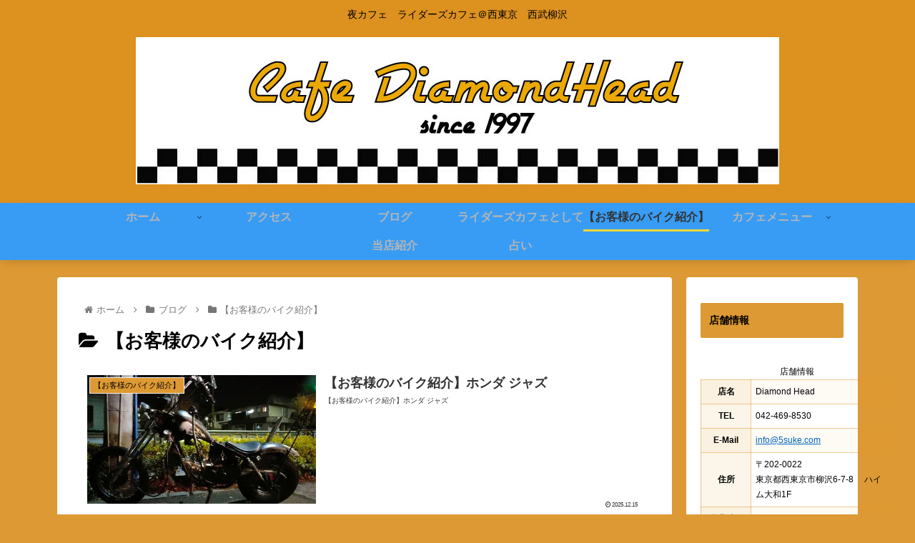

--- FILE ---
content_type: text/plain
request_url: https://www.google-analytics.com/j/collect?v=1&_v=j102&a=1231597614&t=pageview&_s=1&dl=http%3A%2F%2Fwww.5suke.com%2Fdiamondhead%2F%3Fcat%3D20&ul=en-us%40posix&dt=%E3%80%90%E3%81%8A%E5%AE%A2%E6%A7%98%E3%81%AE%E3%83%90%E3%82%A4%E3%82%AF%E7%B4%B9%E4%BB%8B%E3%80%91%20%7C%20%E5%A4%9C%E3%82%AB%E3%83%95%E3%82%A7%20%E3%83%80%E3%82%A4%E3%82%A2%E3%83%A2%E3%83%B3%E3%83%89%E3%83%98%E3%83%83%E3%83%89&sr=1280x720&vp=1280x720&_u=IEBAAEABAAAAACAAI~&jid=1273423518&gjid=1349796517&cid=469740018.1768000121&tid=UA-44625042-1&_gid=1168934508.1768000121&_r=1&_slc=1&z=293984597
body_size: -449
content:
2,cG-R6NDPGRH3P

--- FILE ---
content_type: text/javascript
request_url: http://accaii.com/init
body_size: 161
content:
typeof window.accaii.init==='function'?window.accaii.init('406a78290aa6a900'):0;